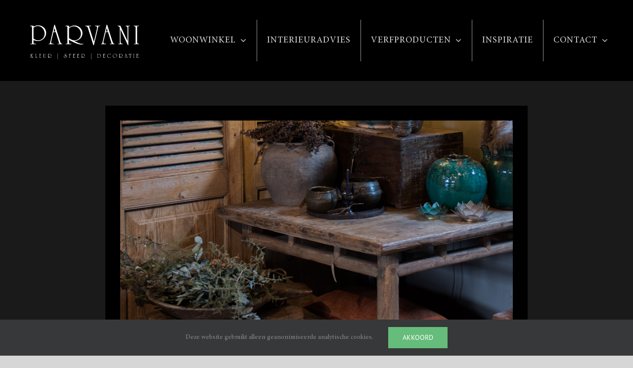

--- FILE ---
content_type: text/css; charset=UTF-8
request_url: https://pingids.nl/wp-content/themes/Avada-Child-Theme/style.css?ver=6.8.3
body_size: 1766
content:
/*
Theme Name: Avada Child
Description: Child theme for Avada theme
Author: ThemeFusion
Author URI: https://theme-fusion.com
Template: Avada
Version: 1.0.0
Text Domain:  Avada
*/

/* Global styling */
h1,h2,h3 {
    text-transform: uppercase;
}

/* Styling van de tekst onder de button van gravityforms */
.formtext {
    font-size: 10px;
    text-align: center;
    text-transform: uppercase;
    padding-top: 5px;
}

.fusion-footer-widget-area {
    border-top: 0px !important;
}

/* Header */
#wrapper .fusion-logo img {
    width: 220px;
    height: 70px;
}

/* text in black section */
.black-section h2 {
    color: #DFBEAB !important;
}

#wrapper .black-section p {
    color: #b3b3b3 !important
}

#wrapper .home-underline-heading h2 {
    color: #b3b3b3 !important;
    font-weight: 300 !important;
}

/* main menu uppercase */
#wrapper .fusion-main-menu>ul>li>a {
    text-transform: uppercase;
}

#wrapper .fusion-main-menu>ul>li>a {
    border-right: 1px solid #989999 !important;
    padding-right: 20px !important;
}

#wrapper .fusion-main-menu>ul>li:last-child>a {
    border-right: none!important;
}

#wrapper .fusion-main-menu .fusion-dropdown-menu .sub-menu li a {
    padding-top: 3px;
    padding-bottom: 3px;
}

/* header wrapper */
.header-wrapper h1, .big-text-img-section h1 {
    text-transform: uppercase;
    font-weight: 100 !important;
    text-shadow: 0 0 1px rgba(0, 0, 0, .9) !important;
}

.big-text-img-section .fusion-layout-column {
    margin-right: 0 !important;
}

.big-text-img-section .bordered-brand-btn {
    font-family: "Minion Pro - Regular";
    padding: 6px 20px !important;
    font-size: 30px !important;
}

#main .subpage-header h1 {
    font-size: 30px !important;
    letter-spacing: 1px !important;
    font-weight: 400 !important;
}

/* witte tekst */
.white-text p, .white-text a {
    color: #989999 !important;
}

.white-text a {
    text-decoration: underline;
}

.white-text a:hover {
    color: #fff !important;
}



/* New homepage */

#main .wrapper-text-table .wrapper-text-block {
    display: table-cell;
    vertical-align: middle;
    text-align: center;
    width: 100%;
    height: 100%;
}

#main .wrapper-text-table .wrapper-text-block h1, #main .wrapper-text-table .wrapper-text-block h2, #main .wrapper-text-table .wrapper-text-block h3,
#main .wrapper-text-table .wrapper-text-block p, #main .wrapper-text-table .wrapper-text-block a {
    text-align: left;
}

#main .wrapper-text-table .wrapper-text-block h3 {
    color: #9c9c9c;
}

#main .wrapper-text-table .wrapper-text-block a {
    border-radius: 0px;
    border: 2px solid #ae9478;
    padding: 5px;
    padding-left: 15px;
    text-transform: uppercase;
}

#main .wrapper-text-table .wrapper-text-block a:hover {
    color: #ae9478;
}

#main .wrapper-text-table .wrapper-text-block a:after {
    display: inline-block;
    padding-right: 5px;
    font-family: 'Font Awesome 5 Free';
    font-size: 18px;
    color: #ae9478;
    content: '\f061';
    text-align: center;
    width: 25px;
    font-weight: 900;
}

#main .gallery-wrapper .fusion-image-carousel-fixed .fusion-carousel .fusion-image-wrapper img {
    height: 115px;
}

#main .image-block .fusion-column-wrapper {
    min-height: 800px !important;
}

/* Roy Temporary css - start */
.home #main .image-block .fusion-column-wrapper {
    min-height: unset!important;
}

.home .fusion-column-wrapper.fusion-flex-justify-content-flex-start.fusion-content-layout-column {
    padding: 20px 30px 20px 30px!important;
}

/* Roy Temporary css - end */

#main .social-icons-contact ul {
    padding: 0;
    width: 100%;
    list-style: none;
}

#main .social-icons-contact li {
    width: 100%;
    display: inline-block;
}

#main .social-icons-contact li:before {
    display: inline-block;
    margin: -2px 5px 0 0;
    font-family: 'Font Awesome 5 Free';
    font-size: 22px;
    color: #989999;
    content: '\f879';
    text-align: center;
    width: 25px;
    float: left;
    font-weight: 900;
}

#main .social-icons-contact li+li:before {
    content: '\f0e0';
    float: left;
}

#main .text-contact-box a {
    color: #9c9c9c;
    text-decoration: underline;
}

#main .text-contact-box a:hover {
    color: #AE9478;
}

#main .item-personen-text {
    padding: 30px;
}

#main .item-personen-afbeelding  {
    padding: 30px 30px 0px 30px;
}

@media screen and (max-width: 1000px) {
    #main .image-block .fusion-column-wrapper {
        min-height: auto !important;
    }

}

/* big screen */
@media screen and (min-width: 2000px) {
 #main .wrapper-text-table .fusion-column-wrapper {
   padding: 180px 60px !important;
 }
}

#main .categorie-box img {
    padding: 15px 15px 0px 15px;
}

/* opacity diensten */
.diensten img {
    opacity: 1.0;
    margin-bottom: 10px;
}

.diensten img:hover {
    opacity: 0.8;
    margin-bottom: 10px;
}

/* border diensten box midden */
.middle-border-box {
    border-right: 1px solid #989999;
    border-left: 1px solid #989999;
}

.tekst-en-foto-wrapper .fusion-column-content {
    padding: 0px !important;
}

.tekst-en-foto-wrapper img {
    filter: invert(98%) grayscale(100%) brightness(250%) !important;
}

.tekst-en-foto-wrapper {
    background-color: #0D0D0D !important;
}

.blog-items .fusion-post-wrapper {
    border: 3px solid #ae9478 !important;
}

/* tekst verticaal centreren */
.title-box .fusion-column-wrapper, .een-helft .fusion-column-wrapper, .text-vak-box .fusion-column-wrapper, .tekst-naast-foto .fusion-column-wrapper, .footer-contact .fusion-column-wrapper, .button-centraal .fusion-column-wrapper, .blok-center .fusion-column-wrapper {
    display: table;
    overflow: hidden;
    margin: 0;
    width: 100%;
    height: 300px;
}

.title-box .fusion-column-wrapper .fusion-text, .een-helft .fusion-column-wrapper .fusion-text, .text-vak-box .fusion-column-wrapper .fusion-text, .tekst-naast-foto .fusion-column-wrapper .fusion-text, .footer-contact .fusion-column-wrapper .fusion-text, .blok-center .fusion-column-wrapper .fusion-text {
    display: table-cell;
    vertical-align: middle;
    text-align: left;
    width: 100%;
    height: 100%;
}

.fusion-layout-column .fusion-column-content-centered .fusion-column-content {
    -webkit-box-flex: 1;
    -ms-flex: 1;
    flex: 1;
    max-width: 100%;
    padding: 20px;
}

/* h2 in header */
#wrapper .header-wrapper h2 {
    color: #444444 !important;
}

/* black and white image caroussel */
.fusion-image-carousel-fixed .fusion-carousel .fusion-image-wrapper img {
    -webkit-filter: grayscale(100%);
    filter: grayscale(100%);
}

/* Categorie page */
.categorie-container .categorie-box h2 {
    text-transform: uppercase;
}

/* second sub page (like interieuradvies) */
.subpage-container-2 .fusion-imageframe {
    max-width: 100% !important;
    height: 605px !important;
    margin-top: 40px !important;
    margin-bottom: 50px !important;
}

.subpage-container-2 .fusion-imageframe#image-interieuradvies {
    height: auto!important;
    margin-bottom: 0!important;
    margin-top: 20px!important;
    max-height: 605px;
}

.subpage-container-2 .wide-img img {
    width: 100% !important;
}

#wrapper .categorie-container .fusion-title h2 {
    font-size: 20px !important;
}

/* Blog */
.single-post #main {
    background-color: #0D0D0D !important;
}

.single-post .fusion-post-slideshow {
    margin-top: 9%;
}

#wrapper #main .post > h1.fusion-post-title {
    font-size: 45px !important;
    color: #9c9c9c !important;
    font-weight: 500 !important;
}

/* Social footer */
#wrapper .fusion-footer ul {
	list-style: none;
	padding: 0;
}

#wrapper .fusion-footer li {
    width: 100%;
    float: left;
    margin-bottom: .5em;
}

#wrapper .fusion-footer .social li:before {
	display: inline-block;
    margin: -2px 5px 0 0;
    font-family: 'Font Awesome 5 Brands';
    font-size: 22px;
    color: #989999;
    content: '\f39e';
    text-align: center;
    width: 25px;
    float: left;
    font-weight: 900;
}

#wrapper .fusion-footer .social li+li:before {
    content: '\f16d';
}

#wrapper .fusion-footer .social li+li+li:before {
    content: '\f0d2';
}

#wrapper .fusion-footer .contact li:before {
	display: inline-block;
    margin: -2px 5px 0 0;
    font-family: 'Font Awesome 5 Free' !important;
    font-size: 22px;
    color: #989999;
    content: '\f095';
    text-align: center;
    width: 25px;
    float: left;
    font-weight: 900;
}

#wrapper .fusion-footer .contact .arround-icon-mail:before {
    content: '\f0e0';
}

 /* gallery styling */

 .fusion-portfolio-content p:last-child {
     font-size: 1.125rem;
     color: #9c9c9c;
 }

 .fusion-portfolio-content-wrapper {
     border: solid 14px #000 !important;
     background: #000;
 }


 #main .portfolio-full {
     background-color: #000;
     border: solid 30px #000;
     margin-bottom: 50px !important;
     width: 70% !important;
     margin: 50px auto;
     float: unset;
 }

 #main .pagination-next {
     display: none;
 }

 #main .pagination-prev {
     display: none;
 }

 #main .current , #main .inactive {
     border: none;
     font-size: 17px;
     color: #fff;
 }

 .bbp-pagination .bbp-pagination-links, .fusion-pagination, .page-links, .pagination, .woocommerce-pagination {
     justify-content: center !important;
 }

 #toTop:hover, .circle-yes ul li:before, .fusion-date-and-formats .fusion-date-box, .fusion-pagination .current, .fusion-search-element .searchform.fusion-search-form-classic .fusion-search-form-content .fusion-search-button input[type=submit]:hover, .fusion-search-form-classic .searchform:not(.fusion-search-form-clean) .fusion-search-form-content .fusion-search-button input[type=submit]:hover, .pagination .current, .progress-bar-content, .table-2 table thead, .tagcloud a:hover, ul.arrow li:before, ul.circle-yes li:before{
     background-color: #000 !important;
 }

 #main .project-description.post-content {
     text-align: center;
 }

 #main .project-description.post-content p{
     color: #9c9c9c;
 }

 #main .portfolio-image-description {
     color: #9c9c9c;
 }

--- FILE ---
content_type: text/css; charset=UTF-8
request_url: https://pingids.nl/wp-content/themes/Avada-Child-Theme/css/mobile.css?ver=6.8.3
body_size: 382
content:
/*
Theme Name: Avada Child
Description: Child theme for Avada theme
Author: ThemeFusion
Author URI: https://theme-fusion.com
Template: Avada
Version: 1.0.0
Text Domain:  Avada
*/


@media only screen and (max-width: 1850px) {
 #title-box .fusion-column-wrapper {
   padding-left: 10% !important;
 }
}

@media only screen and (max-width: 1430px) {

#main .wrapper-text-table .wrapper-text-block h2 {
    -ms-word-break: break-all;
    word-break: break-all;
    word-break: break-word;
    -webkit-hyphens: auto;
    -moz-hyphens: auto;
    hyphens: auto;
}

#main h1, #main h2 {
    font-size: 32px !important;
}

/*
#wrapper #main .wrapper-text-table .fusion-column-wrapper {
   padding: 80px 0px 80px 25px;
 }

#wrapper #main #wrapper-text-table-right .fusion-column-wrapper {
     padding: 80px 0px 80px 0px !important;
 }

*/

.categorie-gallery, .categorie-container {
    margin-left: 0px !important;
    margin-right: 0px !important;
 }
}

#wrapper #main .page-seperator .fusion-separator {
    margin-top: 180px !important;
}

#main .header-wrapper .image-custom img {
    height: 675px;
}

#main .header-wrapper .header-text-wrapper .fusion-column-wrapper {
    padding: 50px 50px !important;
}
}

@media only screen and (max-width: 1250px) {
#main .header-wrapper {
        padding-top: 70px !important;
}

#wrapper #main .page-seperator .fusion-separator {
    margin-top: 0px !important;
}

#wrapper #main .wrapper-text-table .fusion-column-wrapper {
   padding: 80px 0px 80px 20px !important;
 }
}

@media only screen and (max-width: 1024px) {

    .fusion-body .fusion-layout-column.home-flex-image {
        order: 1!important;
    }

}

@media only screen and (max-width: 1000px) {
#wrapper #main .page-seperator .fusion-separator {
    display: none;
}
#main .wrapper-text-table .fusion-column-wrapper {
    padding: 30px 30px 50px 30px!important;
    min-height: unset!important;
}
/*
#wrapper #main #wrapper-text-table-right .fusion-column-wrapper {
    padding: 80px 50px !important;
 }
 */
}

@media only screen and (max-width: 800px) {
    #wrapper #main .portfolio-full{
        width: 100% !important;
    }

}
/* Mobiel */
@media only screen and (max-width: 500px) {
#wrapper #main .wrapper-text-table .fusion-column-wrapper, #wrapper #main #wrapper-text-table-right .fusion-column-wrapper {
        padding: 40px 10px 40px 10px !important;
    }

.fusion-mobile-menu-icons a {
    font-size: 26px;
}

/* OVeral padding op mobiel*/
#main .mobiel {
    padding-left: 20px !important;
    padding-right: 20px !important;
    padding-bottom: 20px !important;
    padding-top: 0px !important;
}

#main .categorie-box h2 {
    padding: 15px 10px 5px 10px;
    font-size: 25px !important;
}

/* H1 op mobiel kleiner */
 .mobiel h1 {
 	font-size: 37px !important;
 }

 .mobiel h2 {
 	font-size: 28px !important;
 }

/* Verbergen op mobiel */
.mobiel .no-mobile {
	display: none !important;
 }

/* Titels footer groter op mobiel*/
.fusion-footer-widget-area .widget-title {
	font-size: 22px !important;
}

/* SVG op over pagina centreren */
.mobiel .mobiel-svg {
	position: relative;
    left: -27%;
    margin-bottom: 35px !important;
}

/* menu onder hamburger mobiel */
.fusion-icon-bars::after {
    content: "MENU";
    font-style: normal;
    text-transform: uppercase;
    font-size: 9px;
    padding-left: 0;
    position: absolute;
    float: right;
    margin-top: 30px;
    right: 2px;
    font-family: Open Sans;
}

}


--- FILE ---
content_type: image/svg+xml
request_url: https://pingids.nl/wp-content/uploads/2020/06/parvani.svg
body_size: 2224
content:
<?xml version="1.0" encoding="UTF-8"?> <svg xmlns="http://www.w3.org/2000/svg" id="Layer_1" data-name="Layer 1" viewBox="0 0 722.16 229.75"><defs><style>.cls-1{fill:#fff;}</style></defs><title>parvani</title><path class="cls-1" d="M77.48,311.79c0,7.67.77,10.36,11.89,10.36h4.22v3.26h-37v-3.26H67.32V214c-.39-7.86-4-8.63-11.9-8.44v-3.26H77.48v6.52c10-5.56,19.37-8.63,31.07-8.63,29.16,0,53.13,20.52,53.13,50.63,0,14.2-6.13,27-15.92,37-11.12,11.13-24,16.5-39.7,16.5-10.36,0-19.18-2.88-28.58-6.52Zm0-24.74c9.21,7.67,18.22,12.66,30.5,12.66,25.51,0,44.3-20.91,43.54-45.85s-19.18-49.1-45.27-49.1a43.23,43.23,0,0,0-28.77,11.51Z" transform="translate(-55.42 -195.75)"></path><path class="cls-1" d="M209.83,245.23l-13,53.52c-1,4.21-2.31,10.16-2.31,14.57,0,7.68,5.37,8.06,11.51,8.83h5.18v3.26h-33v-3.26H186l29.73-126.4h3.46L252,300.09c1.73,5,4,12.47,6.53,16.88,2.11,4,5,4.79,9.2,5.18v3.26h-30.3v-3.26h11.7l-24-76.92ZM217.12,217h-.39l-5.56,24h11.51Z" transform="translate(-55.42 -195.75)"></path><path class="cls-1" d="M312.83,214c10.55-7.48,23-13,36.06-13,28.19,0,53.7,21.48,53.7,50.63,0,29.92-25.12,51.6-53.89,52.56v.38l5.37,2.49c10.74,5,32.22,16.31,43.73,16.31a22.05,22.05,0,0,0,9.2-1.92l1.54,1.92c-3.84,3.45-8.82,4.22-13.62,4.22-23.78,0-61.57-19.18-82.09-31.65v15.92c0,7.67.77,10.36,11.89,10.36h4.22v3.26h-37v-3.26h10.74V214c-.38-7.86-4-8.63-12.27-8.44v-3.26h22.44Zm1.92,71.73c10,7.1,21.86,14.2,34.52,14.2,24.74,0,43.92-20.91,43.16-45.08-.77-26.47-21.49-48.33-47.76-48.33a41.19,41.19,0,0,0-31.84,14.77v67.32Z" transform="translate(-55.42 -195.75)"></path><path class="cls-1" d="M478.36,331.74h-3.64L441.54,225.86c-1.54-4.6-4-12.08-7.1-15.92-3.26-4-6.72-4.41-11.32-4.41h-1.34v-3.26H459v3.26H445.75l32.61,104.34L497.73,227c1-3.83,2.11-8.82,2.11-12.47,0-8.24-5.56-9-12.08-9h-1.34v-3.26H519v3.26H508.47Z" transform="translate(-55.42 -195.75)"></path><path class="cls-1" d="M557,245.23l-13,53.52c-1,4.21-2.3,10.16-2.3,14.57,0,7.68,5.37,8.06,11.51,8.83h5.18v3.26h-33v-3.26h7.86L563,195.75h3.45l32.8,104.34c1.73,5,4,12.47,6.52,16.88,2.11,4,5,4.79,9.21,5.18v3.26H584.62v-3.26h11.7l-24-76.92ZM564.29,217h-.38l-5.56,24h11.51Z" transform="translate(-55.42 -195.75)"></path><path class="cls-1" d="M703.93,331.93l-48.14-103h-.39v79c0,12.09,6,14.2,13.81,14.2v3.26H640.44v-3.26H650V219.72c0-12.08-5.94-14.19-13.81-14.19v-3.26h17.46l47.56,102h.39V219.72c0-.57,1-14.38-12.09-14.19v-3.26H716v3.26h-9v126.4Z" transform="translate(-55.42 -195.75)"></path><path class="cls-1" d="M765.31,313.71c.38,7.86,4,8.63,12.27,8.44v3.26H744.4v-3.26h10.74V214c-.38-7.86-4-8.63-12.27-8.44v-3.26h33.18v3.26H765.31Z" transform="translate(-55.42 -195.75)"></path><path class="cls-1" d="M64.9,389.62v.69H62.65V400.7L68.16,393c.29-.45,1.21-1.57,1.21-2.14s-1.08-.56-1.49-.56h-.56v-.69h7v.69H71.71l-6.73,9,7.09,12.08a8.33,8.33,0,0,0,2.26,2.86,4.43,4.43,0,0,0,2.69.56v.69H69.41v-.69h2.18L63.94,400.7l-1.29,1.89V413c.08,1.65.84,1.81,2.58,1.77v.69h-7v-.69h2.25V392.08c-.08-1.65-.84-1.81-2.57-1.77v-.69Z" transform="translate(-55.42 -195.75)"></path><path class="cls-1" d="M93.33,414.79h.29c1.77,0,3.82,0,5.31-1.09s1.37-3.26,1.37-5V404.4H101v12.69h-.68v-1.61H88.86v-.69H91.2V392.08c-.08-1.65-.85-1.81-2.58-1.77v-.69h7v.69H93.33Z" transform="translate(-55.42 -195.75)"></path><path class="cls-1" d="M115.12,415.48v-.69h2.42V392.08c-.08-1.65-.85-1.81-2.58-1.77v-.69h12.32V388H128v8.7h-.68v-.36c0-1.85.2-4.11-1.61-5.2-1.17-.72-3.58-.84-5-.84h-1v6.36h3.38v-3.91h.69v9.55h-.69v-1c0-1.65-.24-3.78-2.86-3.74h-.52v17.23H120c1.77,0,4,0,5.52-.84,2-1.21,1.77-3.55,1.77-5.56v-.81H128v9.51h-.68v-1.61Z" transform="translate(-55.42 -195.75)"></path><path class="cls-1" d="M149.47,389.62v.69h-2.26v20.13a4.62,4.62,0,0,0,4.8,4.91c2.9,0,4.26-2.41,4.26-4.71V392.08c-.08-1.65-.84-1.81-2.57-1.77v-.69h5.72v.69h-2v20.94c0,3-2.94,5.23-6,5-4.63-.36-6.48-2.62-6.36-6V392.08c-.08-1.65-.85-1.81-2.58-1.77v-.69Z" transform="translate(-55.42 -195.75)"></path><path class="cls-1" d="M177.58,392.08a13.35,13.35,0,0,1,7.57-2.74c5.92,0,11.27,4.51,11.27,10.63,0,6.28-5.27,10.83-11.31,11v.08l1.13.52c2.25,1.05,6.76,3.42,9.18,3.42a4.64,4.64,0,0,0,1.93-.4l.32.4a4.08,4.08,0,0,1-2.86.89c-5,0-12.92-4-17.23-6.65v3.35c0,1.61.16,2.17,2.49,2.17H181v.69h-7.77v-.69h2.25V392.08c-.08-1.65-.84-1.81-2.57-1.77v-.69h4.71Zm.4,15.06c2.09,1.49,4.59,3,7.25,3a9.14,9.14,0,0,0,9.06-9.46,10.24,10.24,0,0,0-10-10.15,8.65,8.65,0,0,0-6.68,3.1v14.13Z" transform="translate(-55.42 -195.75)"></path><path class="cls-1" d="M238.06,425.5V385.4h1.29v40.1Z" transform="translate(-55.42 -195.75)"></path><path class="cls-1" d="M293.59,398v-3.06a7.49,7.49,0,0,0-.52-3.38,3.18,3.18,0,0,0-2.94-1.69,3.55,3.55,0,0,0-3.54,3.54c0,2.86,2.61,4.23,4.79,5.43,3.5,1.94,8,4,8,8.62,0,5.56-5.35,8.78-10.39,8.78s-9.66-3.18-9.66-8.54a7.25,7.25,0,0,1,7.09-7.41,6,6,0,0,1,3.66,1.13,4.3,4.3,0,0,1,1.57,3.06,2.93,2.93,0,0,1-2.86,3.1,2.78,2.78,0,0,1-1-.16l.21-.76a2.07,2.07,0,0,0,1.73-2.3,3.63,3.63,0,0,0-3.55-3.18c-3.3,0-5.11,3.34-5,6.32a8,8,0,0,0,8.05,7.73c4.11,0,8.3-2.9,8.22-7.32-.08-3.67-3.58-5.44-6.36-7-2.94-1.65-5.92-3.06-5.92-6.93,0-3.1,2.66-5,5.59-5.15a7.63,7.63,0,0,1,2.82.68V388h.69v10Z" transform="translate(-55.42 -195.75)"></path><path class="cls-1" d="M317.27,411.81c0,3.14.24,3,3.06,3h1v.69h-8.58v-.69h2.42V392.08c-.08-1.65-.85-1.81-2.58-1.77v-.69h12.28V388h.69v8.74h-.69V395.7c0-1.45,0-3.26-1.24-4.26s-3.79-1.13-5.36-1.13h-1v6.44h3.31v-4h.68v9.63h-.68v-.48c-.05-2.5-.21-4.47-3.31-4.27Z" transform="translate(-55.42 -195.75)"></path><path class="cls-1" d="M339.46,415.48v-.69h2.42V392.08c-.08-1.65-.85-1.81-2.58-1.77v-.69h12.32V388h.69v8.7h-.69v-.36c0-1.85.2-4.11-1.61-5.2-1.17-.72-3.58-.84-5-.84h-1v6.36h3.38v-3.91h.69v9.55h-.69v-1c0-1.65-.24-3.78-2.85-3.74H344v17.23h.32c1.78,0,4,0,5.52-.84,2-1.21,1.77-3.55,1.77-5.56v-.81h.69v9.51h-.69v-1.61Z" transform="translate(-55.42 -195.75)"></path><path class="cls-1" d="M366.84,415.48v-.69h2.42V392.08c-.08-1.65-.85-1.81-2.58-1.77v-.69H379V388h.68v8.7H379v-.36c0-1.85.2-4.11-1.61-5.2-1.17-.72-3.59-.84-5-.84h-1v6.36h3.38v-3.91h.68v9.55h-.68v-1c0-1.65-.24-3.78-2.86-3.74h-.52v17.23h.32c1.77,0,4,0,5.51-.84,2-1.21,1.78-3.55,1.78-5.56v-.81h.68v9.51H379v-1.61Z" transform="translate(-55.42 -195.75)"></path><path class="cls-1" d="M398.7,392.08a13.35,13.35,0,0,1,7.57-2.74c5.92,0,11.27,4.51,11.27,10.63,0,6.28-5.27,10.83-11.31,11v.08l1.13.52c2.25,1.05,6.76,3.42,9.18,3.42a4.64,4.64,0,0,0,1.93-.4l.32.4a4.08,4.08,0,0,1-2.86.89c-5,0-12.92-4-17.23-6.65v3.35c0,1.61.16,2.17,2.49,2.17h.89v.69h-7.77v-.69h2.25V392.08c-.08-1.65-.84-1.81-2.57-1.77v-.69h4.71Zm.4,15.06c2.09,1.49,4.59,3,7.25,3a9.14,9.14,0,0,0,9.06-9.46,10.24,10.24,0,0,0-10-10.15,8.65,8.65,0,0,0-6.68,3.1v14.13Z" transform="translate(-55.42 -195.75)"></path><path class="cls-1" d="M459.18,425.5V385.4h1.29v40.1Z" transform="translate(-55.42 -195.75)"></path><path class="cls-1" d="M503.12,392.08c-.08-1.65-.85-1.81-2.58-1.77v-.69H511c3.54,0,6.8.61,9.38,3a12.86,12.86,0,0,1,4.27,9.27,13,13,0,0,1-4.43,9.9c-3,2.82-6.72,3.67-10.83,3.67h-8.62v-.69h2.34Zm2.13,21.79a18.86,18.86,0,0,0,5.4.72,11.8,11.8,0,0,0,11.88-11.88A11.92,11.92,0,0,0,510,390.51a13.79,13.79,0,0,0-4.79.72Z" transform="translate(-55.42 -195.75)"></path><path class="cls-1" d="M538.84,415.48v-.69h2.41V392.08c-.08-1.65-.84-1.81-2.58-1.77v-.69H551V388h.68v8.7H551v-.36c0-1.85.2-4.11-1.61-5.2-1.17-.72-3.59-.84-5-.84h-1v6.36h3.38v-3.91h.68v9.55h-.68v-1c0-1.65-.24-3.78-2.86-3.74h-.52v17.23h.32c1.77,0,4,0,5.51-.84,2-1.21,1.78-3.55,1.78-5.56v-.81h.68v9.51H551v-1.61Z" transform="translate(-55.42 -195.75)"></path><path class="cls-1" d="M589,398.48h-.68c0-3.62-.29-5-1.13-6.08-1.37-1.77-4.47-2.57-6.65-2.57-6.88,0-11.79,5.55-11.83,12.32s5.43,13.2,12.44,13.12a12.14,12.14,0,0,0,8.29-3.66l.73.85a14.79,14.79,0,0,1-9.67,3.78,13.66,13.66,0,0,1-13.93-13.45,14.31,14.31,0,0,1,4.15-9.78,14.68,14.68,0,0,1,10.51-4.15,13.68,13.68,0,0,1,7.09,1.81v-2.3H589Z" transform="translate(-55.42 -195.75)"></path><path class="cls-1" d="M617.8,388.86a13.74,13.74,0,0,1,14,13.53c0,7.93-6.93,13.85-14.62,13.85s-14-5.76-14-13.53C603.19,394.78,610.11,388.86,617.8,388.86Zm-12.48,13.25c0,6.92,5.28,13.12,12.44,13.16A12,12,0,0,0,629.68,403c-.16-6.92-5.47-13.12-12.64-13.12A12,12,0,0,0,605.32,402.11Z" transform="translate(-55.42 -195.75)"></path><path class="cls-1" d="M649.66,392.08a13.35,13.35,0,0,1,7.57-2.74c5.92,0,11.27,4.51,11.27,10.63,0,6.28-5.27,10.83-11.31,11v.08l1.13.52c2.25,1.05,6.76,3.42,9.18,3.42a4.64,4.64,0,0,0,1.93-.4l.32.4a4.08,4.08,0,0,1-2.86.89c-5,0-12.92-4-17.23-6.65v3.35c0,1.61.16,2.17,2.5,2.17H653v.69h-7.77v-.69h2.25V392.08c-.08-1.65-.84-1.81-2.57-1.77v-.69h4.71Zm.4,15.06c2.1,1.49,4.59,3,7.25,3a9.14,9.14,0,0,0,9.06-9.46,10.24,10.24,0,0,0-10-10.15,8.65,8.65,0,0,0-6.68,3.1v14.13Z" transform="translate(-55.42 -195.75)"></path><path class="cls-1" d="M689.24,398.64l-2.74,11.24a15.61,15.61,0,0,0-.48,3.06c0,1.61,1.13,1.69,2.42,1.85h1.09v.69H682.6v-.69h1.65l6.24-26.54h.73l6.88,21.91a24.52,24.52,0,0,0,1.37,3.54,2,2,0,0,0,1.93,1.09v.69H695v-.69h2.46l-5-16.15Zm1.53-5.92h-.08l-1.16,5h2.41Z" transform="translate(-55.42 -195.75)"></path><path class="cls-1" d="M726.57,398.48h-.68v-.84c-.08-1.73,0-4.27-1-5.76-.72-1.13-1.41-1.57-4.83-1.57v22.31a3.22,3.22,0,0,0,.28,1.57c.28.44.85.6,2.22.6h.88v.69h-7.77v-.69h2.26V390.31c-3.43,0-4.11.44-4.84,1.57-1,1.49-.92,4-1,5.76v.84h-.69V388.37h.69v1.25h13.81v-1.25h.68Z" transform="translate(-55.42 -195.75)"></path><path class="cls-1" d="M744.25,413c.08,1.65.85,1.81,2.58,1.77v.69h-7v-.69h2.26V392.08c-.08-1.65-.85-1.81-2.58-1.77v-.69h7v.69h-2.26Z" transform="translate(-55.42 -195.75)"></path><path class="cls-1" d="M760.4,415.48v-.69h2.42V392.08c-.08-1.65-.85-1.81-2.58-1.77v-.69h12.32V388h.69v8.7h-.69v-.36c0-1.85.2-4.11-1.61-5.2-1.17-.72-3.58-.84-5-.84h-1v6.36h3.38v-3.91H769v9.55h-.69v-1c0-1.65-.24-3.78-2.86-3.74H765v17.23h.32c1.77,0,4,0,5.52-.84,2-1.21,1.77-3.55,1.77-5.56v-.81h.69v9.51h-.69v-1.61Z" transform="translate(-55.42 -195.75)"></path></svg> 